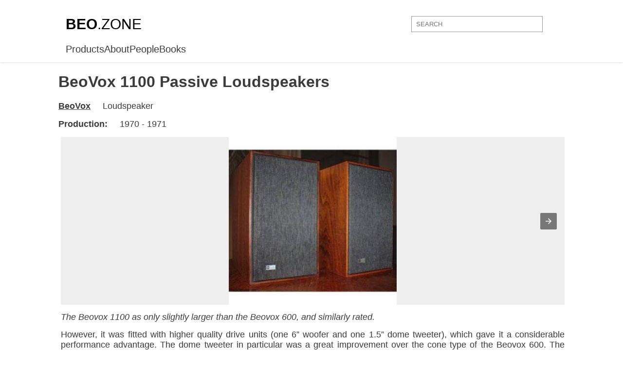

--- FILE ---
content_type: text/html; charset=UTF-8
request_url: https://beo.zone/en/beovision-3602/beovox-1100-passive-loudspeakers
body_size: 7890
content:
    <!DOCTYPE html>
    <html ⚡ lang="en">
    <head>
        <script async custom-element="amp-ad" src="https://cdn.ampproject.org/v0/amp-ad-0.1.js"></script>
    <meta charset="UTF-8">
    <meta name="viewport" content="width=device-width,minimum-scale=1">
    <meta name='author' content='ArattaDesign' />
<meta name="language" content="en" />
<title>BeoVox 1100 Passive Loudspeakers</title>
<meta name="Description" content="The Beovox 1100 as only slightly larger than the&nbsp;Beovox 600, and similarly rated.
However, it was fitted with higher quality drive units (one 6&rdquo; woofer and one 1.5&rdquo; dome tweeter), which gave it a considerable performance advantage" />
<meta name="copyright" content="&copy; 2025 BeoZone" />
<meta property="og:title" content="BeoVox 1100 Passive Loudspeakers" />
<meta property="og:type" content="website" />
<meta property="og:image" content="https://beo.zone/media/images/products/553_5019.jpg" />
<meta property="og:url" content="https://beo.zone/en/beovision-3602/beovox-1100-passive-loudspeakers/" />
<meta property="og:site_name" content="PUBLIQ" />
<meta property="og:description" content="The Beovox 1100 as only slightly larger than the&nbsp;Beovox 600, and similarly rated.
However, it was fitted with higher quality drive units (one 6&rdquo; woofer and one 1.5&rdquo; dome tweeter), which gave it a considerable performance advantage" />
    <link rel="shortcut icon" href="/static/img/amp_favicon.png?v=3">
    <link rel="canonical" href="https://beo.zone/en/beovision-3602/beovox-1100-passive-loudspeakers/">

    <link rel="icon" href="https://beo.zone/images/manifest/favicon.ico" type="image/x-icon">
    <link rel="apple-touch-icon" sizes="144x144" href="https://beo.zone/images/manifest/apple-icon-144x144.png">
    <link rel="icon" type="image/png" sizes="192x192" href="https://beo.zone/images/manifest/android-icon-192x192.png">
    <link rel="icon" type="image/png" sizes="32x32" href="https://beo.zone/images/manifest/favicon-32x32.png">
    <link rel="icon" type="image/png" sizes="96x96" href="https://beo.zone/images/manifest/favicon-96x96.png">
    <link rel="icon" type="image/png" sizes="16x16" href="https://beo.zone/images/manifest/favicon-16x16.png">
    <link rel="apple-touch-icon" sizes="180x180" href="https://beo.zone/images/manifest/apple-touch-icon.png">
    <link rel="icon" type="image/png" sizes="32x32" href="https://beo.zone/images/manifest/favicon-32x32.png">
    <link rel="icon" type="image/png" sizes="96x96" href="https://beo.zone/images/manifest/favicon-96x96.png">
    <link rel="icon" type="image/png" sizes="16x16" href="https://beo.zone/images/manifest/favicon-16x16.png">
    <link rel="mask-icon" href="https://beo.zone/images/manifest/safari-pinned-tab.svg" color="#eeeeee">
    <meta name="theme-color" content="#ffffff">
    <link rel="manifest" href="https://beo.zone/manifest.json">

    <script async custom-element="amp-carousel" src="https://cdn.ampproject.org/v0/amp-carousel-0.1.js"></script>
    <script async custom-element="amp-selector" src="https://cdn.ampproject.org/v0/amp-selector-0.1.js"></script>
    <script async custom-element="amp-bind" src="https://cdn.ampproject.org/v0/amp-bind-0.1.js"></script>
    <script type="application/ld+json">
      {
        "@context": "http://schema.org",
        "@type": "NewsArticle",
        "mainEntityOfPage": "http://cdn.ampproject.org/article-metadata.html",
        "headline": "Lorem Ipsum",
        "datePublished": "1907-05-05T12:02:41Z",
        "dateModified": "1907-05-05T12:02:41Z",
        "description": "The Catiline Orations continue to beguile engineers and designers alike -- but can it stand the test of time?",
        "author": {
          "@type": "Person",
          "name": "Jordan M Adler"
        },
        "publisher": {
          "@type": "Organization",
          "name": "Google",
          "logo": {
            "@type": "ImageObject",
            "url": "http://cdn.ampproject.org/logo.jpg",
            "width": 600,
            "height": 60
          }
        },
        "image": {
          "@type": "ImageObject",
          "url": "http://cdn.ampproject.org/leader.jpg",
          "height": 2000,
          "width": 800
        }
      }
    </script>
    <style amp-boilerplate>body{-webkit-animation:-amp-start 8s steps(1,end) 0s 1 normal both;-moz-animation:-amp-start 8s steps(1,end) 0s 1 normal both;-ms-animation:-amp-start 8s steps(1,end) 0s 1 normal both;animation:-amp-start 8s steps(1,end) 0s 1 normal both}@-webkit-keyframes -amp-start{from{visibility:hidden}to{visibility:visible}}@-moz-keyframes -amp-start{from{visibility:hidden}to{visibility:visible}}@-ms-keyframes -amp-start{from{visibility:hidden}to{visibility:visible}}@-o-keyframes -amp-start{from{visibility:hidden}to{visibility:visible}}@keyframes -amp-start{from{visibility:hidden}to{visibility:visible}}</style><noscript><style amp-boilerplate>body{-webkit-animation:none;-moz-animation:none;-ms-animation:none;animation:none}</style></noscript>
    <script async src="https://cdn.ampproject.org/v0.js"></script>
    <style amp-custom>
        * {
            box-sizing: border-box;
        }

        body {
            padding: 150px 0 0 0;
            margin: 0 auto;
            font-family: 'Lato' ,sans-serif;
            background: #fff;
            color: #3b3b3b;
            font-weight: 400;
        }
        a{
            text-decoration: none;
            color: #3b3b3b;
        }
        input:focus{
            outline: none;
        }
        header{
            position: fixed;
            top: 0;
            left: 0;
            right: 0;
            width: 100%;
            margin: 0 auto;
            background: white;
            z-index: 100;
            padding:15px 0 15px 0;
            box-shadow: 0 0 4px #d4d1d1;
        }
        .head{
            min-height: 70px;
            display: flex;
            justify-content: space-between;
            align-items: center;
            max-width: 1010px;
            margin: 0 auto;
        }
        .grid{
            max-width: 1020px;
            margin: 0 auto;
        }

        .head a{
            font-size: 30px;
            color: #000000;
            font-weight: 800;
        }
        .head a span:nth-of-type(2){
            font-weight: 200;
        }

        .head .input { width: 300px; height: 35px; }
        .head .input input {
            width: calc(100% - 30px);
            border: 1px solid #999;
            padding: 8px 9px;
            border-radius: 0px;
        }
        .head .input input:focus {
            outline: none;
        }
       
       
        
        /* inner page style */
        .inner-page{
            /*display: flex;*/
            flex-direction: column;
            
        }
        .inner-page {
            width: 100%;
            overflow: hidden;
            position: relative;
            padding: 0 15px 50px;
            margin: 0 auto;
            
        }
        .new-inner-page{
            margin: 0 auto;
            max-width: 1040px;
            
        }
        .inner-page #carousel-with-preview{
            max-height: 490px;
            background: black;
        }
        .inner-page p{
            margin: 5px 0 15px 5px;
            font-size: 18px;
            text-align: justify;
        }
        .inner-page h3{
            text-transform: uppercase;
            margin: 8px 0;
        }
        .inner-page ul li{
            margin: 3px 0;
        }
        .inner-page b {
            margin-top: 10px;
        }
        .description{
            width: 100%;
        }
        .description p b{
            margin-right: 20px;
        }
        .description a{
            text-decoration: underline;
        }
        .description a:hover{
            color: #6185ff;
        }
        .description h1{
            margin-top: 0;
        }
        .description h3{
            text-transform: uppercase;
        }
        .description p{
            margin: 1rem 0;
        }
        .description p:first-of-type{
            margin-bottom: 0;
        }
        .inner-page ul{
            margin: 5px 0;
        }
        amp-carousel amp-img{
            height:100%;
            background: #eee;
        }
        .amp-carousel-button:focus{
            outline: none;
        }

        
        
        .gallery-div {
            padding: 0 15px 50px;
            margin: 0 auto;
            width: 1010px;
        }
        .gallery-div div amp-img{
            width: 100%;
            object-fit: contain;
        }
        .gallery-div div.img-container {
            max-width: 300px;
            width: 100%;
            margin: 0 3px 3px 0;
            position: relative;
        }
        .gallery-div amp-carousel .amp-carousel-button-next:focus, .gallery-div amp-carousel .amp-carousel-button-prev:focus{
            outline: none;
        }

        .gallery-div div.title{
            background: linear-gradient(#00000000,#00000087, #000000ad );
            position: absolute;
            left: 0;
            right: 0;
            bottom: 0;
            height: 90px;
            max-width: 100%;
            width: 100%;
            transition: .3s ease-out;
            display: flex;
            justify-content: center;
            flex-flow: column;
            text-align: left;
            padding-left: 30px;
            margin: 0;
        }

        .gallery-div div.img-container:hover .title{
            background: linear-gradient( #00000000, rgba(0, 0, 0, 0.65), rgba(0, 0, 0, 0.8));
            height: 100%;
            transition: .3s ease-out;
        }
        .gallery-div amp-img {
            object-fit: contain;
        }
        
        .title p{
            font-size: 18px;
            margin: 0;
            color: white;
            width: 100%;
            font-family: 'Lato' ,sans-serif;
            font-weight: 400;
            text-transform: uppercase;
        }
        .title p:last-of-type{
            font-size: 12px;
            text-transform: uppercase;
        }
        h6{
            text-align: center;
            font-size: 24px;
            margin-bottom: 30px;
        }
        
        footer{
            border-top: 1px solid #eee;
            width: 100%;
            min-height: 150px;
            display: flex;
            justify-content: center;
            align-items: center;
            color: #3b3b3b;
            text-transform: uppercase;
            font-size: 12px;
        }
        @media all and (max-width: 1040px){
            .inner-page{
                padding-right: 15px;
            }
        }
        @media ( max-width: 992px ) {
            .inner-page{
                flex-flow: column;
            }
            .description{
                max-width: 100%;
            }
            .slider-part{
                margin: 0 auto;
            }
        }
        @media screen and (max-width: 840px){
            .slick-slide img {
                height: 380px;
            }
        }
        @media screen and (max-width: 620px){
            .slick-slide img {
                height: 300px;
            }
            .inner-page amp-carousel{
                height: 300px;
            }
        }
        @media screen and (max-width: 560px){
            .slick-slide img {
                height: 180px;
            }
            .inner-page p{
                font-size: 16px;
            }
        }
        @media screen and (max-width: 380px){
            .slick-slide img {
                height: 160px;
            }
            .inner-page amp-carousel{
                height: 260px;
            }
        }
        @media screen and (max-width: 768px){
            body{
                padding-top: 100px;
            }
            header{
                padding-top: 0px;
                padding-bottom: 0;
            }
            .head{
                flex-direction: column;
            }
            .head a {
                font-size: 24px;
                margin-bottom: 14px;
            }
            .inner-page{
                flex-direction: column;
            }
        }
        @media (max-width: 576px) {
            .input {
                margin-top: 15px;
            }
        }
    </style>
    
<script async src="//pagead2.googlesyndication.com/pagead/js/adsbygoogle.js"></script>
<script>
 (adsbygoogle = window.adsbygoogle || []).push({
      google_ad_client: "ca-pub-9293906032798544",
      enable_page_level_ads: true
 });
</script>

</head>
<body>

<amp-analytics type="googleanalytics">
<script type="application/json">
{
  "vars": {
    "account": "UA-119384565-1"
  },
  "triggers": {
    "trackPageview": {
      "on": "visible",
      "request": "pageview"
    }
  }
}
</script>
</amp-analytics>    <header>
        <div class="head">
            <a href="https://beo.zone/en">
                <span>BEO</span><span>.ZONE</span>
            </a>
            <div class="input">
                <form action="https://beo.zone/en/search/" method="get" style="width: inherit;">
                    <label></label>
                    <input type="text" name="word" placeholder="SEARCH">
                </form>
            </div>
        </div>
        <div class="grid" style="font-size: 20px;">
            <ul style="list-style: none; display: flex; gap: 15px; padding-left: 0; margin: 5px 10px 0 5px;">
                <li class='selected-link'><a href='https://beo.zone/en/products/'>Products</a></li><li><a href='https://beo.zone/en/about/'>About</a></li><li><a href='https://beo.zone/en/people/'>People</a></li><li><a href='https://beo.zone/en/books/'>Books</a></li>            </ul>
        </div>
    </header>

    <div class="inner-page">
        <div class="new-inner-page">
<div class="description">
    <h1> BeoVox 1100 Passive Loudspeakers</h1>
    <p><a href="products/beovox"><b>BeoVox</b></a> Loudspeaker</p>
    <p><b>Production:</b> 1970 - 1971</p>
    <!--People<p><b>People: </b> <a href="https://beo.zone/en/jacob-jensen">Jacob Jensen</a> </p>People-->
    
</div>

<p>
<amp-carousel width="900" height="300" layout="responsive" type="slides">
    <amp-img src="https://beo.zone/media/images/products/553/752745.jpg" width="400" height="300" layout="responsive" alt="a sample image"></amp-img>
<amp-img src="https://beo.zone/media/images/products/553/920721.jpg" width="400" height="300" layout="responsive" alt="a sample image"></amp-img>
<amp-img src="https://beo.zone/media/images/products/553/345254.jpg" width="400" height="300" layout="responsive" alt="a sample image"></amp-img>

</amp-carousel>
</p>

<!--
<p style="margin: 20px 0; padding: 20px 0">
<script async src="https://pagead2.googlesyndication.com/pagead/js/adsbygoogle.js"></script>
<ins class="adsbygoogle"
     style="display:block; text-align:center;"
     data-ad-layout="in-article"
     data-ad-format="fluid"
     data-ad-client="ca-pub-9293906032798544"
     data-ad-slot="4060045924"></ins>
<script>
     (adsbygoogle = window.adsbygoogle || []).push({});
</script>
</p>
-->

<p><em>The Beovox 1100 as only slightly larger than the&nbsp;Beovox 600, and similarly rated.</em></p>
<p>However, it was fitted with higher quality drive units (one 6&rdquo; woofer and one 1.5&rdquo; dome tweeter), which gave it a considerable performance advantage. The dome tweeter in particular was a great improvement over the cone type of the Beovox 600. The superior quality meant that the Beovox 1100 met the DIN 45 500 requirements for hi-fi. While it was still suitable for use with the same models as the&nbsp;Beovox 600, it could also be used with some of the better Beomasters, such as the&nbsp;1000,&nbsp;1200,&nbsp;1400&nbsp;and&nbsp;1600.</p>

<h2>BeoVox 1100 Passive Loudspeakers technical specifications</h2>
<p>600 1000 1100 1200 1600 2500 2600 3000 4000 5000&nbsp;</p>
<p>Height (cm) 28.0 44.5 28.7 50.0 43.9 28.0 60.0 63.5 64.8 72.9&nbsp;<br />Width (cm) 14.0 17.0 17.0 20.0 33.0 9.4 24.0 28 13.7 34.8&nbsp;<br />Depth (cm) 19.6 24.1 25.4 24.1 10.4 9.4 27.4 30.5 28.0 32.3&nbsp;<br />Weight (kg) 3.0 5.0 4.5 5.5 5.0 1.6 10.0 12.0 20.0 25.0&nbsp;<br />Impedance 4 ohms 4 4 4 4 4 4 4 4 4&nbsp;<br />Music load 20 W 15 20 20 20 60 60 60 60 80&nbsp;<br />RMS load 15 W 10 15 15 15 - 30 40 40 50&nbsp;<br />Frequency response (Hz) 65 - 18k 55 - 18k 50 -18k 40 - 20k 50 - 20k 2 - 18k 30 - 20k 28 - 20k 30 - 20k 25 - 20k&nbsp;<br />Minimum distortion (%) 4 4 3 2.5 3 1 2 1.5 1.2 1&nbsp;<br />Sensitivity ** 3 W 3 4 4 4 - 4 4 4 2&nbsp;<br />Capacity (litres) 5 14.5 7.5 17 10 - 25 37 40 66&nbsp;<br />Self-resonance of bass unit (Hz) 65 -70 50 -55 35 - 40 35 35 - 30 24 18 -22 18 -20&nbsp;<br />Dispersion (degrees) 90 90 120 120 120 360 120 120 120 120&nbsp;<br />Mid-range attenuator no no no no no - no no yes yes&nbsp;<br />Connection for tweeter no no no no no - no yes yes yes&nbsp;<br />Roll surround bass unit - - yes - - - yes yes yes yes&nbsp;<br />Size of bass unit (Number/ cm) One/16 One/16 One/15 One/18 One/15 - One/20 One/25 One/25 One/30&nbsp;<br />Size of mid-range unit - - - - - - - - One 5x7.2 One 5x7.2&nbsp;<br />Size of mid/treble unit - - - One/4cm dome One/4cm dome - One/4cm dome One/4cm dome - Two/4cm dome&nbsp;<br />Size of treble unit One/6cm One/6cm One/4cm One/5cm One/5cm Six/5cm One/5cm One/5cm Two/5cm One/2.5cm dome&nbsp;<br />Crossover frequency (Hz) 5k 5k 5k 3k + 10k 3k + 10k - 2k + 10k 2k + 10k 500 + 5k 500 + 2.5k&nbsp;<br />Exceeds DIN 45 500 - - Yes Yes Yes - Yes Yes Yes Yes&nbsp;<br />Suitable B&amp;O amplifiers or amplified units:&nbsp;<br />Beomaster 900 900 900 900 900 900K 1000 3000 3000 3000&nbsp;<br />1000 1000* 1000 1000 1000 1000 1200&nbsp;<br />1200 1200* 1200 1200 1200 1600 1600&nbsp;<br />1600 1600* 1600 1600 1600 3000 3000&nbsp;<br />Beogram 1500 1500 1500 1500 1500&nbsp;<br />BeoLab 5000 5000* 5000* 5000&nbsp;<br />Beocord 2400 2400 2400 2400 2400&nbsp;<br />* Power output of amplifier exceeds handling capacity of speaker &amp; therefore care must be taken to avoid overloading speaker&nbsp;<br />** Power input for 96dB at one metre (All above sizes are approximate)</p>


<p style="margin: 20px 0">
<amp-ad width="100vw" height="320"
     type="adsense"
     data-ad-client="ca-pub-9293906032798544"
     data-ad-slot="1987226980"
     data-auto-format="rspv"
     data-full-width="">
  <div overflow=""></div>
</amp-ad>
</p>

</div>


<h6>More Bang & Olufsen Items</h6>
<div class="gallery-div">
    <amp-carousel height="200" layout="fixed-height" type="carousel"><div class="img-container">
    <amp-img src="https://beo.zone/media/images/products/692_7631.jpg" width="300" height="200" layout="responsive" alt="BeoMic BM7 Microphone">
    </amp-img>
    <a href="beomic-bm7-microphone">
        <div class="title">
            <p>BeoMic BM7 Microphone</p>
            <p>BeoVox</p>
        </div>
    </a>
</div><div class="img-container">
    <amp-img src="https://beo.zone/media/images/products/192_7153.jpg" width="300" height="200" layout="responsive" alt="MCL2AV">
    </amp-img>
    <a href="mcl2av">
        <div class="title">
            <p>MCL2AV</p>
            <p>BeoVox</p>
        </div>
    </a>
</div><div class="img-container">
    <amp-img src="https://beo.zone/media/images/products/143_1953.jpg" width="300" height="200" layout="responsive" alt="BeoGram RX2">
    </amp-img>
    <a href="beogram-rx2">
        <div class="title">
            <p>BeoGram RX2</p>
            <p>BeoVox</p>
        </div>
    </a>
</div><div class="img-container">
    <amp-img src="https://beo.zone/media/images/products/301_5879.jpg" width="300" height="200" layout="responsive" alt="BeoSystem 1500  ">
    </amp-img>
    <a href="beosystem-1500">
        <div class="title">
            <p>BeoSystem 1500  </p>
            <p>BeoVox</p>
        </div>
    </a>
</div><div class="img-container">
    <amp-img src="https://beo.zone/media/images/products/449_8487.jpg" width="300" height="200" layout="responsive" alt="BeoVision Avant 32">
    </amp-img>
    <a href="beovision-avant-32">
        <div class="title">
            <p>BeoVision Avant 32</p>
            <p>BeoVox</p>
        </div>
    </a>
</div><div class="img-container">
    <amp-img src="https://beo.zone/media/images/products/693_2888.jpg" width="300" height="200" layout="responsive" alt="BeoMic BM8 Microphone">
    </amp-img>
    <a href="beomic-bm8-microphone">
        <div class="title">
            <p>BeoMic BM8 Microphone</p>
            <p>BeoVox</p>
        </div>
    </a>
</div><div class="img-container">
    <amp-img src="https://beo.zone/media/images/products/367_7083.jpg" width="300" height="200" layout="responsive" alt="Beovision 3600">
    </amp-img>
    <a href="beovision-3600">
        <div class="title">
            <p>Beovision 3600</p>
            <p>BeoVox</p>
        </div>
    </a>
</div><div class="img-container">
    <amp-img src="https://beo.zone/media/images/products/198_7715.jpg" width="300" height="200" layout="responsive" alt="MCL X-tra Active speaker kit">
    </amp-img>
    <a href="mcl-xtra-active-speaker-kit">
        <div class="title">
            <p>MCL X-tra Active speaker kit</p>
            <p>BeoVox</p>
        </div>
    </a>
</div><div class="img-container">
    <amp-img src="https://beo.zone/media/images/products/51_5842.jpg" width="300" height="200" layout="responsive" alt="BeoCenter 4000 (1978)">
    </amp-img>
    <a href="beocenter-4000-1978">
        <div class="title">
            <p>BeoCenter 4000 (1978)</p>
            <p>BeoVox</p>
        </div>
    </a>
</div><div class="img-container">
    <amp-img src="https://beo.zone/media/images/products/237_4315.jpg" width="300" height="200" layout="responsive" alt="BeoMaster 4400">
    </amp-img>
    <a href="beomaster-4400">
        <div class="title">
            <p>BeoMaster 4400</p>
            <p>BeoVox</p>
        </div>
    </a>
</div><div class="img-container">
    <amp-img src="https://beo.zone/media/images/products/646_5034.jpg" width="300" height="200" layout="responsive" alt="A2 Storage Shelf">
    </amp-img>
    <a href="a2-storage-shelf">
        <div class="title">
            <p>A2 Storage Shelf</p>
            <p>BeoVox</p>
        </div>
    </a>
</div><div class="img-container">
    <amp-img src="https://beo.zone/media/images/products/79_8163.jpg" width="300" height="200" layout="responsive" alt="BeoCenter 2 (Audio)">
    </amp-img>
    <a href="beocenter-2-audio">
        <div class="title">
            <p>BeoCenter 2 (Audio)</p>
            <p>BeoVox</p>
        </div>
    </a>
</div><div class="img-container">
    <amp-img src="https://beo.zone/media/images/products/682_5798.jpg" width="300" height="200" layout="responsive" alt="Headphone U70">
    </amp-img>
    <a href="headphone-u70">
        <div class="title">
            <p>Headphone U70</p>
            <p>BeoVox</p>
        </div>
    </a>
</div><div class="img-container">
    <amp-img src="https://beo.zone/media/images/products/251_7462.jpg" width="300" height="200" layout="responsive" alt="BeoPlay A6">
    </amp-img>
    <a href="beoplay-a6">
        <div class="title">
            <p>BeoPlay A6</p>
            <p>BeoVox</p>
        </div>
    </a>
</div><div class="img-container">
    <amp-img src="https://beo.zone/media/images/products/313_2978.jpg" width="300" height="200" layout="responsive" alt="BeoSystem 3000">
    </amp-img>
    <a href="beosystem-3000">
        <div class="title">
            <p>BeoSystem 3000</p>
            <p>BeoVox</p>
        </div>
    </a>
</div><div class="img-container">
    <amp-img src="https://beo.zone/media/images/products/545_6420.jpg" width="300" height="200" layout="responsive" alt="Beovox 1 Passive In-Wall Speaker">
    </amp-img>
    <a href="beovox-1-passive-in-wall-speaker">
        <div class="title">
            <p>Beovox 1 Passive In-Wall Speaker</p>
            <p>BeoVox</p>
        </div>
    </a>
</div><div class="img-container">
    <amp-img src="https://beo.zone/media/images/products/670_9617.jpg" width="300" height="200" layout="responsive" alt="F1000">
    </amp-img>
    <a href="f1000">
        <div class="title">
            <p>F1000</p>
            <p>BeoVox</p>
        </div>
    </a>
</div><div class="img-container">
    <amp-img src="https://beo.zone/media/images/products/715_8703.jpg" width="300" height="200" layout="responsive" alt="Beolit 39">
    </amp-img>
    <a href="beolit-39">
        <div class="title">
            <p>Beolit 39</p>
            <p>BeoVox</p>
        </div>
    </a>
</div><div class="img-container">
    <amp-img src="https://beo.zone/media/images/products/210_3022.jpg" width="300" height="200" layout="responsive" alt="BeoMaster 900RG Compact">
    </amp-img>
    <a href="beomaster-900rg-compact">
        <div class="title">
            <p>BeoMaster 900RG Compact</p>
            <p>BeoVox</p>
        </div>
    </a>
</div><div class="img-container">
    <amp-img src="https://beo.zone/media/images/products/366_1465.jpg" width="300" height="200" layout="responsive" alt="BeoVision 3502">
    </amp-img>
    <a href="beovision-3502">
        <div class="title">
            <p>BeoVision 3502</p>
            <p>BeoVox</p>
        </div>
    </a>
</div><div class="img-container">
    <amp-img src="https://beo.zone/media/images/products/415_4713.jpg" width="300" height="200" layout="responsive" alt="BeoVision 5-42 MKIV">
    </amp-img>
    <a href="beovision-5-42-mkiv">
        <div class="title">
            <p>BeoVision 5-42 MKIV</p>
            <p>BeoVox</p>
        </div>
    </a>
</div><div class="img-container">
    <amp-img src="https://beo.zone/media/images/products/576_1846.jpg" width="300" height="200" layout="responsive" alt="BeoVox 5000 Passive Loudspeakers">
    </amp-img>
    <a href="beovox-5000-passive-loudspeakers">
        <div class="title">
            <p>BeoVox 5000 Passive Loudspeakers</p>
            <p>BeoVox</p>
        </div>
    </a>
</div><div class="img-container">
    <amp-img src="https://beo.zone/media/images/products/694_7138.jpg" width="300" height="200" layout="responsive" alt="BeoMic BM1000 Microphone">
    </amp-img>
    <a href="beomic-bm1000-microphone">
        <div class="title">
            <p>BeoMic BM1000 Microphone</p>
            <p>BeoVox</p>
        </div>
    </a>
</div><div class="img-container">
    <amp-img src="https://beo.zone/media/images/products/34_5080.jpg" width="300" height="200" layout="responsive" alt="BeoCenter 1500">
    </amp-img>
    <a href="beocenter-1500">
        <div class="title">
            <p>BeoCenter 1500</p>
            <p>BeoVox</p>
        </div>
    </a>
</div><div class="img-container">
    <amp-img src="https://beo.zone/media/images/products/473_5526.jpg" width="300" height="200" layout="responsive" alt="Beovision LX5500">
    </amp-img>
    <a href="beovision-lx5500">
        <div class="title">
            <p>Beovision LX5500</p>
            <p>BeoVox</p>
        </div>
    </a>
</div><div class="img-container">
    <amp-img src="https://beo.zone/media/images/products/49_4741.jpg" width="300" height="200" layout="responsive" alt="BeoCenter 3600">
    </amp-img>
    <a href="beocenter-3600">
        <div class="title">
            <p>BeoCenter 3600</p>
            <p>BeoVox</p>
        </div>
    </a>
</div><div class="img-container">
    <amp-img src="https://beo.zone/media/images/products/315_6610.jpg" width="300" height="200" layout="responsive" alt="BeoSystem 3300">
    </amp-img>
    <a href="beosystem-3300">
        <div class="title">
            <p>BeoSystem 3300</p>
            <p>BeoVox</p>
        </div>
    </a>
</div><div class="img-container">
    <amp-img src="https://beo.zone/media/images/products/259_2229.jpg" width="300" height="200" layout="responsive" alt="BeoPlay S8">
    </amp-img>
    <a href="beoplay-s8">
        <div class="title">
            <p>BeoPlay S8</p>
            <p>BeoVox</p>
        </div>
    </a>
</div><div class="img-container">
    <amp-img src="img/thumbnail.gif" width="300" height="200" layout="responsive" alt="AVX1 SCART Expander">
    </amp-img>
    <a href="avx1-scart-expander">
        <div class="title">
            <p>AVX1 SCART Expander</p>
            <p>BeoVox</p>
        </div>
    </a>
</div><div class="img-container">
    <amp-img src="https://beo.zone/media/images/products/525_4278.jpg" width="300" height="200" layout="responsive" alt="BeoLab 15 / BeoLab 16">
    </amp-img>
    <a href="beolab-15-beolab-16">
        <div class="title">
            <p>BeoLab 15 / BeoLab 16</p>
            <p>BeoVox</p>
        </div>
    </a>
</div><div class="img-container">
    <amp-img src="https://beo.zone/media/images/products/376_3407.jpg" width="300" height="200" layout="responsive" alt="Beovision 5000 (1974)">
    </amp-img>
    <a href="beovision-5000-1974">
        <div class="title">
            <p>Beovision 5000 (1974)</p>
            <p>BeoVox</p>
        </div>
    </a>
</div><div class="img-container">
    <amp-img src="https://beo.zone/media/images/products/486_6578.jpg" width="300" height="200" layout="responsive" alt="Beovision MX5000">
    </amp-img>
    <a href="beovision-mx5000">
        <div class="title">
            <p>Beovision MX5000</p>
            <p>BeoVox</p>
        </div>
    </a>
</div><div class="img-container">
    <amp-img src="https://beo.zone/media/images/products/246_5964.jpg" width="300" height="200" layout="responsive" alt="BeoMaster 7000">
    </amp-img>
    <a href="beomaster-7000">
        <div class="title">
            <p>BeoMaster 7000</p>
            <p>BeoVox</p>
        </div>
    </a>
</div><div class="img-container">
    <amp-img src="https://beo.zone/media/images/products/175_7897.jpg" width="300" height="200" layout="responsive" alt="BeoCord 2000K ">
    </amp-img>
    <a href="beocord-2000k">
        <div class="title">
            <p>BeoCord 2000K </p>
            <p>BeoVox</p>
        </div>
    </a>
</div><div class="img-container">
    <amp-img src="https://beo.zone/media/images/products/81_1963.jpg" width="300" height="200" layout="responsive" alt="BeoGram CD3300">
    </amp-img>
    <a href="beogram-cd3300">
        <div class="title">
            <p>BeoGram CD3300</p>
            <p>BeoVox</p>
        </div>
    </a>
</div><div class="img-container">
    <amp-img src="https://beo.zone/media/images/products/452_6015.jpg" width="300" height="200" layout="responsive" alt="BeoVision Avant 32 RF DVD">
    </amp-img>
    <a href="beovision-avant-32-rf-dvd">
        <div class="title">
            <p>BeoVision Avant 32 RF DVD</p>
            <p>BeoVox</p>
        </div>
    </a>
</div><div class="img-container">
    <amp-img src="https://beo.zone/media/images/products/447_3380.jpg" width="300" height="200" layout="responsive" alt="BeoVision Avant 28 RF">
    </amp-img>
    <a href="beovision-28-rf">
        <div class="title">
            <p>BeoVision Avant 28 RF</p>
            <p>BeoVox</p>
        </div>
    </a>
</div><div class="img-container">
    <amp-img src="https://beo.zone/media/images/products/517_5677.jpg" width="300" height="200" layout="responsive" alt="BeoLab 7.4">
    </amp-img>
    <a href="beolab-74">
        <div class="title">
            <p>BeoLab 7.4</p>
            <p>BeoVox</p>
        </div>
    </a>
</div><div class="img-container">
    <amp-img src="https://beo.zone/media/images/products/424_7037.jpg" width="300" height="200" layout="responsive" alt="BeoVision 7-32 TV">
    </amp-img>
    <a href="beovision-7-32-tv">
        <div class="title">
            <p>BeoVision 7-32 TV</p>
            <p>BeoVox</p>
        </div>
    </a>
</div><div class="img-container">
    <amp-img src="https://beo.zone/media/images/products/234_2999.jpg" width="300" height="200" layout="responsive" alt="BeoMaster 3400">
    </amp-img>
    <a href="beomaster-3400">
        <div class="title">
            <p>BeoMaster 3400</p>
            <p>BeoVox</p>
        </div>
    </a>
</div><div class="img-container">
    <amp-img src="https://beo.zone/media/images/products/214_3584.jpg" width="300" height="200" layout="responsive" alt="Beomaster 1100">
    </amp-img>
    <a href="beomaster-1100">
        <div class="title">
            <p>Beomaster 1100</p>
            <p>BeoVox</p>
        </div>
    </a>
</div><div class="img-container">
    <amp-img src="https://beo.zone/media/images/products/144_8082.jpg" width="300" height="200" layout="responsive" alt="BeoGram TX">
    </amp-img>
    <a href="beogram-tx">
        <div class="title">
            <p>BeoGram TX</p>
            <p>BeoVox</p>
        </div>
    </a>
</div><div class="img-container">
    <amp-img src="https://beo.zone/media/images/products/666_2324.jpg" width="300" height="200" layout="responsive" alt="Cabinet SC77">
    </amp-img>
    <a href="cabinet-sc77">
        <div class="title">
            <p>Cabinet SC77</p>
            <p>BeoVox</p>
        </div>
    </a>
</div><div class="img-container">
    <amp-img src="https://beo.zone/media/images/products/212_5752.jpg" width="300" height="200" layout="responsive" alt="BeoMaster 1000">
    </amp-img>
    <a href="beomaster-1000">
        <div class="title">
            <p>BeoMaster 1000</p>
            <p>BeoVox</p>
        </div>
    </a>
</div><div class="img-container">
    <amp-img src="https://beo.zone/media/images/products/270_6027.jpg" width="300" height="200" layout="responsive" alt="BeoLit 600 (1965)">
    </amp-img>
    <a href="beolit-600-1965">
        <div class="title">
            <p>BeoLit 600 (1965)</p>
            <p>BeoVox</p>
        </div>
    </a>
</div><div class="img-container">
    <amp-img src="https://beo.zone/media/images/products/162_5589.jpg" width="300" height="200" layout="responsive" alt="BeoCord 6002">
    </amp-img>
    <a href="beocord-6002">
        <div class="title">
            <p>BeoCord 6002</p>
            <p>BeoVox</p>
        </div>
    </a>
</div><div class="img-container">
    <amp-img src="https://beo.zone/media/images/products/231_4750.jpg" width="300" height="200" layout="responsive" alt="BeoMaster 3000 (1985)">
    </amp-img>
    <a href="beomaster-3000-1985">
        <div class="title">
            <p>BeoMaster 3000 (1985)</p>
            <p>BeoVox</p>
        </div>
    </a>
</div><div class="img-container">
    <amp-img src="https://beo.zone/media/images/products/40_2073.jpg" width="300" height="200" layout="responsive" alt="BeoCenter 2100">
    </amp-img>
    <a href="beocenter-2100">
        <div class="title">
            <p>BeoCenter 2100</p>
            <p>BeoVox</p>
        </div>
    </a>
</div><div class="img-container">
    <amp-img src="https://beo.zone/media/images/products/530_9587.jpg" width="300" height="200" layout="responsive" alt="Beolab 150 Amplifier for Penta Loudspeakers">
    </amp-img>
    <a href="beolab-150-amplifier-for-penta-loudspeakers">
        <div class="title">
            <p>Beolab 150 Amplifier for Penta Loudspeakers</p>
            <p>BeoVox</p>
        </div>
    </a>
</div><div class="img-container">
    <amp-img src="https://beo.zone/media/images/products/220_4164.jpg" width="300" height="200" layout="responsive" alt="BeoMaster 1600 (1980)">
    </amp-img>
    <a href="beomaster-1600-1980">
        <div class="title">
            <p>BeoMaster 1600 (1980)</p>
            <p>BeoVox</p>
        </div>
    </a>
</div><div class="img-container">
    <amp-img src="https://beo.zone/media/images/products/389_9312.jpg" width="300" height="200" layout="responsive" alt="Beovision 7700">
    </amp-img>
    <a href="beovision-7700">
        <div class="title">
            <p>Beovision 7700</p>
            <p>BeoVox</p>
        </div>
    </a>
</div><div class="img-container">
    <amp-img src="https://beo.zone/media/images/products/204_9460.jpg" width="300" height="200" layout="responsive" alt="BeoLink Wireless 1">
    </amp-img>
    <a href="beolink-wireless-1">
        <div class="title">
            <p>BeoLink Wireless 1</p>
            <p>BeoVox</p>
        </div>
    </a>
</div><div class="img-container">
    <amp-img src="https://beo.zone/media/images/products/345_8772.jpg" width="300" height="200" layout="responsive" alt="BeoVision 400">
    </amp-img>
    <a href="beovision-400">
        <div class="title">
            <p>BeoVision 400</p>
            <p>BeoVox</p>
        </div>
    </a>
</div><div class="img-container">
    <amp-img src="https://beo.zone/media/images/products/583_1498.jpg" width="300" height="200" layout="responsive" alt="BeoVox CX50/100 Passive Bookshelf Loudspeakers">
    </amp-img>
    <a href="beovox-cx50100-passive-bookshelf-loudspeakers">
        <div class="title">
            <p>BeoVox CX50/100 Passive Bookshelf Loudspeakers</p>
            <p>BeoVox</p>
        </div>
    </a>
</div><div class="img-container">
    <amp-img src="https://beo.zone/media/images/products/375_5423.jpg" width="300" height="200" layout="responsive" alt="Beovision 4402">
    </amp-img>
    <a href="beovision-4402">
        <div class="title">
            <p>Beovision 4402</p>
            <p>BeoVox</p>
        </div>
    </a>
</div><div class="img-container">
    <amp-img src="https://beo.zone/media/images/products/540_8974.jpg" width="300" height="200" layout="responsive" alt="BeoLab 6000 Active Loudspeakers">
    </amp-img>
    <a href="beolab-6000-active-loudspeakers">
        <div class="title">
            <p>BeoLab 6000 Active Loudspeakers</p>
            <p>BeoVox</p>
        </div>
    </a>
</div><div class="img-container">
    <amp-img src="https://beo.zone/media/images/products/265_3494.jpg" width="300" height="200" layout="responsive" alt="BeoLit 12 Airplay">
    </amp-img>
    <a href="beolit-12-airplay">
        <div class="title">
            <p>BeoLit 12 Airplay</p>
            <p>BeoVox</p>
        </div>
    </a>
</div><div class="img-container">
    <amp-img src="https://beo.zone/media/images/products/347_1870.jpg" width="300" height="200" layout="responsive" alt="BeoVision 600">
    </amp-img>
    <a href="beovision-600">
        <div class="title">
            <p>BeoVision 600</p>
            <p>BeoVox</p>
        </div>
    </a>
</div><div class="img-container">
    <amp-img src="https://beo.zone/media/images/products/298_2967.jpg" width="300" height="200" layout="responsive" alt="BeoSystem 1001">
    </amp-img>
    <a href="beosystem-1001">
        <div class="title">
            <p>BeoSystem 1001</p>
            <p>BeoVox</p>
        </div>
    </a>
</div><div class="img-container">
    <amp-img src="https://beo.zone/media/images/products/621_5240.jpg" width="300" height="200" layout="responsive" alt="BeoVox ST606 Passive Loudspeakers">
    </amp-img>
    <a href="beovox-st606-passive-loudspeakers">
        <div class="title">
            <p>BeoVox ST606 Passive Loudspeakers</p>
            <p>BeoVox</p>
        </div>
    </a>
</div><div class="img-container">
    <amp-img src="https://beo.zone/media/images/products/304_5731.jpg" width="300" height="200" layout="responsive" alt="BeoSystem 2000">
    </amp-img>
    <a href="beosystem-2000">
        <div class="title">
            <p>BeoSystem 2000</p>
            <p>BeoVox</p>
        </div>
    </a>
</div><div class="img-container">
    <amp-img src="https://beo.zone/media/images/products/261_7100.jpeg" width="300" height="200" layout="responsive" alt="BeoPlay V1">
    </amp-img>
    <a href="beoplay-v1">
        <div class="title">
            <p>BeoPlay V1</p>
            <p>BeoVox</p>
        </div>
    </a>
</div><div class="img-container">
    <amp-img src="https://beo.zone/media/images/products/66_7882.jpg" width="300" height="200" layout="responsive" alt="BeoSound 3">
    </amp-img>
    <a href="beosound-3">
        <div class="title">
            <p>BeoSound 3</p>
            <p>BeoVox</p>
        </div>
    </a>
</div><div class="img-container">
    <amp-img src="https://beo.zone/media/images/products/355_3604.jpg" width="300" height="200" layout="responsive" alt="BeoVision 1600">
    </amp-img>
    <a href="beovision-1600">
        <div class="title">
            <p>BeoVision 1600</p>
            <p>BeoVox</p>
        </div>
    </a>
</div><div class="img-container">
    <amp-img src="https://beo.zone/media/images/products/177_6390.jpg" width="300" height="200" layout="responsive" alt="BeoCord 2000K Deluxe ">
    </amp-img>
    <a href="beocord-2000k-deluxe">
        <div class="title">
            <p>BeoCord 2000K Deluxe </p>
            <p>BeoVox</p>
        </div>
    </a>
</div><div class="img-container">
    <amp-img src="https://beo.zone/media/images/products/544_4892.jpg" width="300" height="200" layout="responsive" alt="BeoLab Penta Active Loudspeakers">
    </amp-img>
    <a href="beolab-penta-active-loudspeakers">
        <div class="title">
            <p>BeoLab Penta Active Loudspeakers</p>
            <p>BeoVox</p>
        </div>
    </a>
</div><div class="img-container">
    <amp-img src="https://beo.zone/media/images/products/464_6834.jpg" width="300" height="200" layout="responsive" alt="Beovision LS5000">
    </amp-img>
    <a href="beovision-ls5000">
        <div class="title">
            <p>Beovision LS5000</p>
            <p>BeoVox</p>
        </div>
    </a>
</div><div class="img-container">
    <amp-img src="https://beo.zone/media/images/products/612_5317.jpg" width="300" height="200" layout="responsive" alt="Beovox S60 Passive Loudspeakers">
    </amp-img>
    <a href="beovox-s60-passive-loudspeakers">
        <div class="title">
            <p>Beovox S60 Passive Loudspeakers</p>
            <p>BeoVox</p>
        </div>
    </a>
</div><div class="img-container">
    <amp-img src="https://beo.zone/media/images/products/595_7864.jpg" width="300" height="200" layout="responsive" alt="Beovox RL 60 / RL 60.2 Passive Loudspeakers">
    </amp-img>
    <a href="beovox-rl-60-passive-loudspeakers">
        <div class="title">
            <p>Beovox RL 60 / RL 60.2 Passive Loudspeakers</p>
            <p>BeoVox</p>
        </div>
    </a>
</div><div class="img-container">
    <amp-img src="https://beo.zone/media/images/products/514_4944.jpg" width="300" height="200" layout="responsive" alt="BeoLab 5">
    </amp-img>
    <a href="beolab-5">
        <div class="title">
            <p>BeoLab 5</p>
            <p>BeoVox</p>
        </div>
    </a>
</div><div class="img-container">
    <amp-img src="https://beo.zone/media/images/products/180_5595.jpg" width="300" height="200" layout="responsive" alt="BeoCord 507 K">
    </amp-img>
    <a href="beocord-507-k">
        <div class="title">
            <p>BeoCord 507 K</p>
            <p>BeoVox</p>
        </div>
    </a>
</div><div class="img-container">
    <amp-img src="img/thumbnail.gif" width="300" height="200" layout="responsive" alt="BeoVision 7-32 MK V">
    </amp-img>
    <a href="beovision-7-32-mk-v">
        <div class="title">
            <p>BeoVision 7-32 MK V</p>
            <p>BeoVox</p>
        </div>
    </a>
</div><div class="img-container">
    <amp-img src="https://beo.zone/media/images/products/690_2148.jpg" width="300" height="200" layout="responsive" alt="Beomic BM5">
    </amp-img>
    <a href="beomic-bm5">
        <div class="title">
            <p>Beomic BM5</p>
            <p>BeoVox</p>
        </div>
    </a>
</div><div class="img-container">
    <amp-img src="https://beo.zone/media/images/products/86_5557.jpg" width="300" height="200" layout="responsive" alt="BeoGram CD7000">
    </amp-img>
    <a href="beogram-cd7000">
        <div class="title">
            <p>BeoGram CD7000</p>
            <p>BeoVox</p>
        </div>
    </a>
</div><div class="img-container">
    <amp-img src="https://beo.zone/media/images/products/102_8607.jpeg" width="300" height="200" layout="responsive" alt="BeoGram 1800 (1968)">
    </amp-img>
    <a href="beogram-1800">
        <div class="title">
            <p>BeoGram 1800 (1968)</p>
            <p>BeoVox</p>
        </div>
    </a>
</div><div class="img-container">
    <amp-img src="img/thumbnail.gif" width="300" height="200" layout="responsive" alt="Cabinet SC50">
    </amp-img>
    <a href="cabinet-sc50">
        <div class="title">
            <p>Cabinet SC50</p>
            <p>BeoVox</p>
        </div>
    </a>
</div><div class="img-container">
    <amp-img src="https://beo.zone/media/images/products/88_3508.jpg" width="300" height="200" layout="responsive" alt="BeoGram CDX2">
    </amp-img>
    <a href="beogram-cdx2">
        <div class="title">
            <p>BeoGram CDX2</p>
            <p>BeoVox</p>
        </div>
    </a>
</div><div class="img-container">
    <amp-img src="img/thumbnail.gif" width="300" height="200" layout="responsive" alt="Beovision 8102">
    </amp-img>
    <a href="beovision-8102">
        <div class="title">
            <p>Beovision 8102</p>
            <p>BeoVox</p>
        </div>
    </a>
</div><div class="img-container">
    <amp-img src="https://beo.zone/media/images/products/598_3188.jpg" width="300" height="200" layout="responsive" alt="Beovox RL 2000 Passive Loudspeakers">
    </amp-img>
    <a href="beovox-rl-2000-passive-loudspeakers">
        <div class="title">
            <p>Beovox RL 2000 Passive Loudspeakers</p>
            <p>BeoVox</p>
        </div>
    </a>
</div><div class="img-container">
    <amp-img src="https://beo.zone/media/images/products/245_6247.jpg" width="300" height="200" layout="responsive" alt="BeoMaster 6500">
    </amp-img>
    <a href="beomaster-6500">
        <div class="title">
            <p>BeoMaster 6500</p>
            <p>BeoVox</p>
        </div>
    </a>
</div><div class="img-container">
    <amp-img src="https://beo.zone/media/images/products/500_3266.jpg" width="300" height="200" layout="responsive" alt="BeoCom 5">
    </amp-img>
    <a href="beocom-5">
        <div class="title">
            <p>BeoCom 5</p>
            <p>BeoVox</p>
        </div>
    </a>
</div><div class="img-container">
    <amp-img src="img/thumbnail.gif" width="300" height="200" layout="responsive" alt="Record Cleaning Arm">
    </amp-img>
    <a href="record-cleaning-arm">
        <div class="title">
            <p>Record Cleaning Arm</p>
            <p>BeoVox</p>
        </div>
    </a>
</div><div class="img-container">
    <amp-img src="https://beo.zone/media/images/products/43_7577.jpg" width="300" height="200" layout="responsive" alt="BeoCenter 2300 DAB">
    </amp-img>
    <a href="beocenter-2300-dab">
        <div class="title">
            <p>BeoCenter 2300 DAB</p>
            <p>BeoVox</p>
        </div>
    </a>
</div><div class="img-container">
    <amp-img src="https://beo.zone/media/images/products/130_9267.jpg" width="300" height="200" layout="responsive" alt="BeoGram 6000 (1974)">
    </amp-img>
    <a href="beogram-6000">
        <div class="title">
            <p>BeoGram 6000 (1974)</p>
            <p>BeoVox</p>
        </div>
    </a>
</div><div class="img-container">
    <amp-img src="https://beo.zone/media/images/products/589_8623.jpg" width="300" height="200" layout="responsive" alt="Beovox P45 (Panel) Passive Loudspeakers">
    </amp-img>
    <a href="beovox-p45-panel-passive-loudspeakers">
        <div class="title">
            <p>Beovox P45 (Panel) Passive Loudspeakers</p>
            <p>BeoVox</p>
        </div>
    </a>
</div><div class="img-container">
    <amp-img src="https://beo.zone/media/images/products/172_2789.jpg" width="300" height="200" layout="responsive" alt="BeoCord 1500 Deluxe">
    </amp-img>
    <a href="beocord-1500">
        <div class="title">
            <p>BeoCord 1500 Deluxe</p>
            <p>BeoVox</p>
        </div>
    </a>
</div><div class="img-container">
    <amp-img src="https://beo.zone/media/images/products/61_1969.jpg" width="300" height="200" layout="responsive" alt="BeoCenter 9300">
    </amp-img>
    <a href="beocenter-9300">
        <div class="title">
            <p>BeoCenter 9300</p>
            <p>BeoVox</p>
        </div>
    </a>
</div><div class="img-container">
    <amp-img src="https://beo.zone/media/images/products/54_4947.jpg" width="300" height="200" layout="responsive" alt="BeoCenter 7000">
    </amp-img>
    <a href="beocenter-7000">
        <div class="title">
            <p>BeoCenter 7000</p>
            <p>BeoVox</p>
        </div>
    </a>
</div><div class="img-container">
    <amp-img src="https://beo.zone/media/images/products/105_4475.jpg" width="300" height="200" layout="responsive" alt="BeoGram 1902">
    </amp-img>
    <a href="beogram-1902">
        <div class="title">
            <p>BeoGram 1902</p>
            <p>BeoVox</p>
        </div>
    </a>
</div><div class="img-container">
    <amp-img src="https://beo.zone/media/images/products/698_6463.jpg" width="300" height="200" layout="responsive" alt="Microphone BM2">
    </amp-img>
    <a href="microphone-bm2">
        <div class="title">
            <p>Microphone BM2</p>
            <p>BeoVox</p>
        </div>
    </a>
</div><div class="img-container">
    <amp-img src="https://beo.zone/media/images/products/555_1190.jpg" width="300" height="200" layout="responsive" alt="BeoVox 1500 Passive Loudspeakers">
    </amp-img>
    <a href="beovox-1500-passive-loudspeakers">
        <div class="title">
            <p>BeoVox 1500 Passive Loudspeakers</p>
            <p>BeoVox</p>
        </div>
    </a>
</div><div class="img-container">
    <amp-img src="https://beo.zone/media/images/products/153_4963.jpg" width="300" height="200" layout="responsive" alt="BeoCord 2000">
    </amp-img>
    <a href="beocord-2000">
        <div class="title">
            <p>BeoCord 2000</p>
            <p>BeoVox</p>
        </div>
    </a>
</div><div class="img-container">
    <amp-img src="img/thumbnail.gif" width="300" height="200" layout="responsive" alt="Cabinet SC70">
    </amp-img>
    <a href="cabinet-sc70">
        <div class="title">
            <p>Cabinet SC70</p>
            <p>BeoVox</p>
        </div>
    </a>
</div><div class="img-container">
    <amp-img src="https://beo.zone/media/images/products/581_4408.jpg" width="300" height="200" layout="responsive" alt="BeoVox C30/40/75 Passive Bookshelf Loudspeakers">
    </amp-img>
    <a href="beovox-c304075-passive-bookshelf-loudspeakers">
        <div class="title">
            <p>BeoVox C30/40/75 Passive Bookshelf Loudspeakers</p>
            <p>BeoVox</p>
        </div>
    </a>
</div><div class="img-container">
    <amp-img src="https://beo.zone/media/images/products/222_6091.jpg" width="300" height="200" layout="responsive" alt="BeoMaster 1700 (1973)">
    </amp-img>
    <a href="beomaster-1700-1973">
        <div class="title">
            <p>BeoMaster 1700 (1973)</p>
            <p>BeoVox</p>
        </div>
    </a>
</div><div class="img-container">
    <amp-img src="https://beo.zone/media/images/products/497_8194.jpg" width="300" height="200" layout="responsive" alt="BeoCom 2">
    </amp-img>
    <a href="beocom-2">
        <div class="title">
            <p>BeoCom 2</p>
            <p>BeoVox</p>
        </div>
    </a>
</div><div class="img-container">
    <amp-img src="https://beo.zone/media/images/products/503_8570.jpg" width="300" height="200" layout="responsive" alt="Beocom 750">
    </amp-img>
    <a href="beocom-750">
        <div class="title">
            <p>Beocom 750</p>
            <p>BeoVox</p>
        </div>
    </a>
</div><div class="img-container">
    <amp-img src="img/thumbnail.gif" width="300" height="200" layout="responsive" alt="BeoLit de Luxe (TR38)">
    </amp-img>
    <a href="beolit-de-luxe-tr38">
        <div class="title">
            <p>BeoLit de Luxe (TR38)</p>
            <p>BeoVox</p>
        </div>
    </a>
</div><div class="img-container">
    <amp-img src="img/thumbnail.gif" width="300" height="200" layout="responsive" alt="BeoVision 7-32 MKIV">
    </amp-img>
    <a href="beovision-7-32-mkiv">
        <div class="title">
            <p>BeoVision 7-32 MKIV</p>
            <p>BeoVox</p>
        </div>
    </a>
</div><div class="img-container">
    <amp-img src="https://beo.zone/media/images/products/455_5134.jpg" width="300" height="200" layout="responsive" alt="Beovision L45">
    </amp-img>
    <a href="beovision-l45">
        <div class="title">
            <p>Beovision L45</p>
            <p>BeoVox</p>
        </div>
    </a>
</div>    </amp-carousel>
</div>
    </div>
    
<div style=" margin: 0 auto; max-width: 1040px; border-top: 1px solid #eee; margin-top: 80px; padding:20px 0 20px 0;">
    <p style="padding:0 0 20px 0; font-size:14px">The brand names Bang & Olufsen, B&O, trade mark and many of the product names and details together with on-site photographs are the property and copyright of Bang & Olufsen. The information on this website is provided only as a guide to Bang & Olufsen collectors and enthusiasts of the marque.</p>
    <p style="
    text-align: center;
"><a href="https://jaguarenthusiasts.club/" target="_blank">Jaguar History: The Century of Automotive Excellence</a></p>
</div>

<footer>
    <p>	&copy; 2025 BEO ZONE</p>
</footer>


</body>
</html>



--- FILE ---
content_type: text/html; charset=utf-8
request_url: https://www.google.com/recaptcha/api2/aframe
body_size: 267
content:
<!DOCTYPE HTML><html><head><meta http-equiv="content-type" content="text/html; charset=UTF-8"></head><body><script nonce="gqC6-LC8pQQaDj5AsI-41g">/** Anti-fraud and anti-abuse applications only. See google.com/recaptcha */ try{var clients={'sodar':'https://pagead2.googlesyndication.com/pagead/sodar?'};window.addEventListener("message",function(a){try{if(a.source===window.parent){var b=JSON.parse(a.data);var c=clients[b['id']];if(c){var d=document.createElement('img');d.src=c+b['params']+'&rc='+(localStorage.getItem("rc::a")?sessionStorage.getItem("rc::b"):"");window.document.body.appendChild(d);sessionStorage.setItem("rc::e",parseInt(sessionStorage.getItem("rc::e")||0)+1);localStorage.setItem("rc::h",'1764450366820');}}}catch(b){}});window.parent.postMessage("_grecaptcha_ready", "*");}catch(b){}</script></body></html>